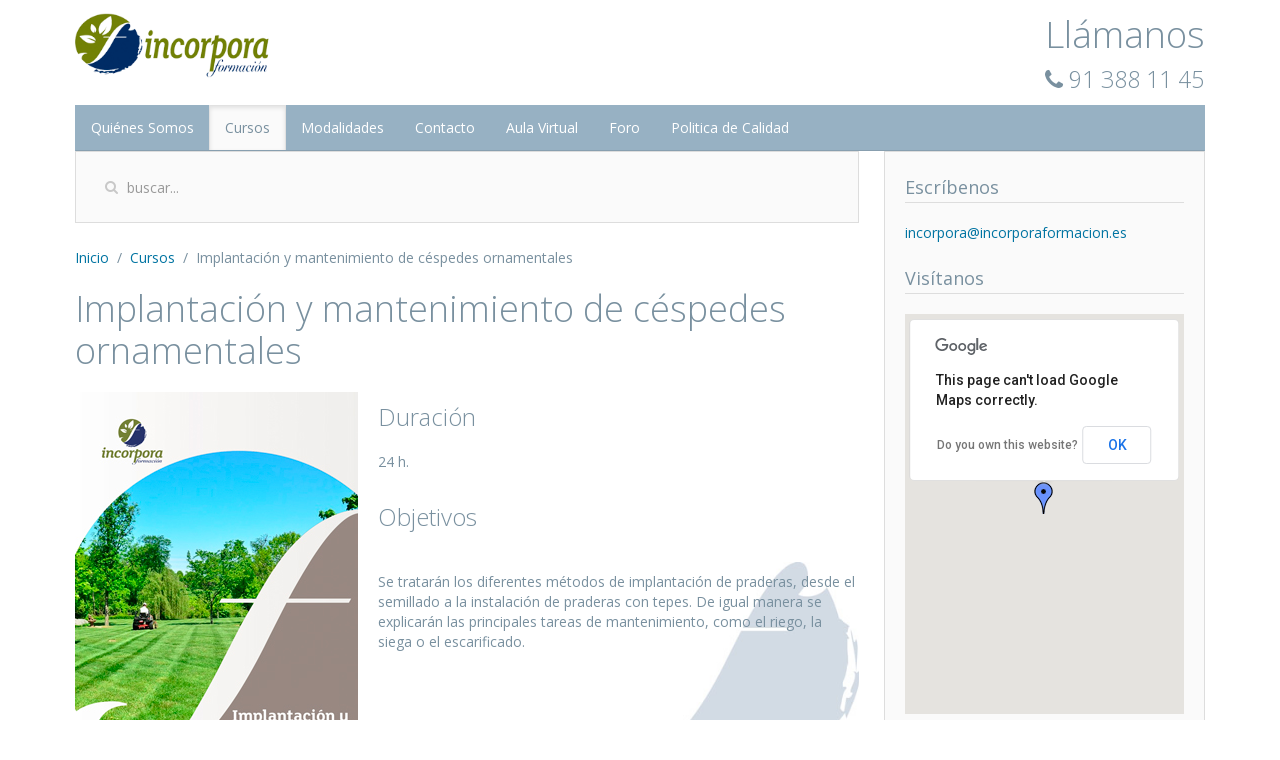

--- FILE ---
content_type: text/css
request_url: http://incorporaformacion.com/templates/yoo_nano3/css/custom.css
body_size: 7564
content:
/* Copyright (C) YOOtheme GmbH, YOOtheme Proprietary Use License (http://www.yootheme.com/license) */

/*
 * Custom Style Sheet - Use this file to style your content
 */
 

.verde, .azul{  
    float: none;  
    padding: 30px;  
    vertical-align: top;
    display: table-cell	
}  
.color-container {  
    display: table;  
}  

 .verde{
	padding:30px;
	float:left;
 }
 .azul{
	/*background: url("../images/noise_bg1.png") repeat scroll 0 0px, radial-gradient(ellipse farthest-corner at center center , #8EABBF 0%, #829CAB 100%) repeat scroll 0 0 rgba(0, 0, 0, 0);*/
	background: url("../images/noise_bg1.png") repeat scroll 0 0px #8EABBF;
	padding:30px;
	float:left;
	min-height: 555px;
 }
 
.bg-color{	 
	 /*background: url("../images/noise_bg1.png") repeat scroll 0 0px, radial-gradient(ellipse farthest-corner at center center , #A3C092 0%, #86B15F 100%) repeat scroll 0 0 rgba(0, 0, 0, 0);*/
	 background: url("../images/noise_bg1.png") repeat scroll 0 0px #86B15F;
	color: #FFFFFF;
	padding:0px;
	display:table;
 }
 
 @media (max-width: 768px){
 
	section.tm-top-a{
		display:none;
	}
	a.tm-logo-small {
		background: url("../../../images/logo.png") no-repeat scroll center top / contain rgba(0, 0, 0, 0);
    display: block;
    height: 50px;
    margin-left: auto;
    margin-right: auto;
    margin-top: -48px;
    width: auto;
	}
 }
 
 aside.tm-sidebar-a > div:first-child{
	 border-bottom:0px;
 }
 
 aside.tm-sidebar-a > div:nth-child(2){
	 border-top:0px;
 }
 .ct-legend:after{
    border-bottom: 1px solid #dddddd;
    content: "";
    display: block;
}
.ct-legend{
    font-size: 18px;
    line-height: 30px;
    padding-bottom: 20px;
    width: 100%;
	color: inherit;
    display: inline-block;
    margin-bottom: 0;
}
 
 .contact-address{
	 font-size:110%;
 }
dl.contact-address span{
	 line-height: 165%;
 }
 
 article.wk-zoo-item div.uk-thumbnail{
	 border: none;
	 padding:15px;
 }
 
 li.element-textarea  article.uk-article{
	 background: url("../images/marcaagua.jpg") no-repeat right bottom;
	 background-size: 250px 250px;
	 
 }

 .tm-footer {
   /*background: url("../images/noise_bg1.png") repeat scroll 0 0px, radial-gradient(ellipse farthest-corner at center center , #A3C092 0%, #86B15F 100%) repeat scroll 0 0 rgba(0, 0, 0, 0);*/
   background: url("../images/noise_bg1.png") repeat scroll 0 0px #86B15F;
   color:#ffffff;
    padding: 15px;
    position: relative;
    text-align: center;
	margin-bottom:0px;
}
.tm-footer a{
	color: #fff;
}

.tm-footer a:hover{
	color: #5e7c43;
    text-shadow: 0 1px 0 rgba(255, 255, 255, 0.25);
}
 
 .uk-nav-navbar > li > a {
    color: #97b1c3;
}

.uk-nav-navbar > li > a:hover {
    color: #ffffff;
}

 aside.tm-sidebar-a > div.ct-box {
	border: 1px solid #ddd;
 }

 
 h3.toggler{
	 font-size: 14px;
	 line-height: 20px;	 
 }
 
 div.tm-headerbar{
	 margin:0;
 }
 
  nav.tm-navbar{
	 margin:0;
 }
 
 .wk-slideshow-infinite .caption h1 {
    background-color: rgba(149, 174, 192, 0.8);
}
.wk-slideshow-infinite .caption h1 + span {
    background-color: rgba(158, 188, 122, 0.85);
}

/* Menu
----------------------------------------------------------*/
nav.tm-navbar{
	color: #FFFFFF;
	float: left;
    display: block;
    background: none repeat scroll 0 0 #97B1C3;
	width: 99.85%;
}

ul.uk-navbar{
    float: left;
    list-style: none outside none;
    margin: 0;
    padding: 0;
    margin: 0 0 10px 25px;
    padding: 0;
    background: none repeat scroll 0 0 #97B1C3;
    color: #FFFFFF;
}

.menu-dropdown li.active .level1{
	color: #79909F;
	text-transform: uppercase;
	font-size: 15px;
}



/* Layout
----------------------------------------------------------------------------------------------------*/

.custom-logo { 
	width: 200px;
	height: 105px;
	background: url(../../../images/logo.png) 0 0 no-repeat;
	background-size: contain;
}

.margin-tb-20 { margin: 10px 0; }
.margin-l-40 { margin-left: 40px; }


/* Modules
----------------------------------------------------------------------------------------------------*/

/* Fixing the flickering for -webkit- browsers */
.module { -webkit-backface-visibility: hidden; }


/* Frontpage: Features
----------------------------------------------------------------------------------------------------*/

.frontpage-teaser1 {
	background-image: url(../../../images/yootheme/demo/slideshow/infinite_teaser1_default.jpg);
	background-position: 0 50%;
	background-repeat: no-repeat;
	background-size: cover;
}

.frontpage-teaser2 {
	background-image: url(../../../images/yootheme/demo/slideshow/infinite_teaser2_default.jpg);
	background-position: 0 50%;
	background-repeat: no-repeat;
	background-size: cover;
}

.frontpage-teaser3 {
	background-image: url(../../../images/yootheme/demo/slideshow/infinite_teaser3_default.jpg);
	background-position: 50% 50%;
	background-repeat: no-repeat;
	background-size: cover;
}


/* Frontpage: Features
----------------------------------------------------------------------------------------------------*/

.frontpage-features { 
	margin-top: 5px; 
	overflow: hidden;
}

.frontpage-features h1 {
	margin: 20px 0 5px 0;
	font-size: 19px;
	line-height: 20px;
}

/* Frontpage: Check
----------------------------------------------------------------------------------------------------*/

.frontpage-check {
	float: left;
	margin-bottom: 20px;
	text-transform: uppercase;
}


/* Frontpage: Team
----------------------------------------------------------------------------------------------------*/

.frontpage-team h1 {
	margin: 20px 0 0 0;
	font-size: 40px;
	line-height: 41px;
}

.frontpage-team p {
	margin: 10px 0 0 0;
	font-size: 17px;
	line-height: 22px;
}


/* Frontpage: Contact
----------------------------------------------------------------------------------------------------*/

ul.line.frontpage-contact > li {
	margin: 0;
	padding: 15px 0;
	border-top: none;
	background: url(../images/line_bg.png) bottom repeat-x;
}

ul.line.frontpage-contact > li:first-child { 
	background: url(../images/line_bg.png) top repeat-x,
				url(../images/line_bg.png) bottom repeat-x;
}

ul.line.frontpage-contact strong {
	float: left;
	width: 140px;
	text-transform: uppercase;
	color: #FFF;
	font-weight: normal;
}

ul.line.frontpage-contact div { display: inline-block; }


/* Frontpage: Clients
----------------------------------------------------------------------------------------------------*/

.frontpage-clients a {
	float: left;
	opacity: 0.5;
	margin: 0 -1px -1px 0;
	border: 1px solid #616a73;
	border: 1px solid rgba(255,255,255,0.5); 
}

.frontpage-clients a:hover {
	opacity: 1;
	border: 1px solid #FFF;
	background-color: rgba(255,255,255,0.05);
}

.frontpage-teaser { line-height: 0; }
.frontpage-teaser img { 
	display: block; 
	line-height: 0;
}


/* Responsive 
----------------------------------------------------------------------------------------------------*/

/* Only Phones and Tablets (Portrait) */
@media (max-width: 959px) {

	/* Layout */
	.margin-l-40 { margin-left: 0; }


}

/* Only Tablets (Portrait) */
@media (min-width: 768px) and (max-width: 959px) {

	/* Layout */
	#block-bottom-b .width33 { width: 100%; }

	.frontpage-features img {
		float: none;
		margin: auto auto 15px;
	}

	.frontpage-check.width50 { width: 100%; }
	

}



--- FILE ---
content_type: text/javascript
request_url: http://incorporaformacion.com/media/widgetkit/widgets/map/js/map.js?wkv=1.4.9
body_size: 18329
content:
/* Copyright (C) YOOtheme GmbH, YOOtheme Proprietary Use License (http://www.yootheme.com/license) */

(function(f){function b(a,d,c){this.extend(b,google.maps.OverlayView);this.map_=a;this.markers_=[];this.clusters_=[];this.sizes=[53,56,66,78,90];this.styles_=[];this.ready_=!1;c=c||{};this.gridSize_=c.gridSize||60;this.minClusterSize_=c.minimumClusterSize||2;this.maxZoom_=c.maxZoom||null;this.styles_=c.styles||[];this.imagePath_=c.imagePath||this.MARKER_CLUSTER_IMAGE_PATH_;this.imageExtension_=c.imageExtension||this.MARKER_CLUSTER_IMAGE_EXTENSION_;this.zoomOnClick_=!0;void 0!=c.zoomOnClick&&(this.zoomOnClick_=
c.zoomOnClick);this.averageCenter_=!1;void 0!=c.averageCenter&&(this.averageCenter_=c.averageCenter);this.setupStyles_();this.setMap(a);this.prevZoom_=this.map_.getZoom();var j=this;google.maps.event.addListener(this.map_,"zoom_changed",function(){var a=j.map_.getZoom();if(j.prevZoom_!=a){j.prevZoom_=a;j.resetViewport()}});google.maps.event.addListener(this.map_,"idle",function(){j.redraw()});d&&d.length&&this.addMarkers(d,!1)}function h(a){this.markerClusterer_=a;this.map_=a.getMap();this.gridSize_=
a.getGridSize();this.minClusterSize_=a.getMinClusterSize();this.averageCenter_=a.isAverageCenter();this.center_=null;this.markers_=[];this.bounds_=null;this.clusterIcon_=new e(this,a.getStyles(),a.getGridSize())}function e(a,d,c){a.getMarkerClusterer().extend(e,google.maps.OverlayView);this.styles_=d;this.padding_=c||0;this.cluster_=a;this.center_=null;this.map_=a.getMap();this.sums_=this.div_=null;this.visible_=!1;this.setMap(this.map_)}var i=function(){},l=!1,m=!1,k=[];window.google&&google.maps&&
(m=l=!0);f.extend(i.prototype,{name:"googlemaps",options:{lat:53.553407,lng:9.992196,marker:!0,popup:!1,text:"",zoom:13,mapCtrl:1,zoomWhl:!0,mapTypeId:"roadmap",typeCtrl:!0,directions:!0,directionsDestUpdate:!0,mainIcon:"red-dot",otherIcon:"blue-dot",iconUrl:"http://maps.google.com/mapfiles/ms/micons/",clusterMarker:!1},markers:[],initialize:function(a,d){this.options.msgFromAddress=$widgetkit.trans.get("FROM_ADDRESS");this.options.msgGetDirections=$widgetkit.trans.get("GET_DIRECTIONS");this.options.msgEmpty=
$widgetkit.trans.get("FILL_IN_ADDRESS");this.options.msgNotFound=$widgetkit.trans.get("ADDRESS_NOT_FOUND");this.options.msgAddressNotFound=$widgetkit.trans.get("LOCATION_NOT_FOUND");this.options=f.extend({},this.options,d);this.container=a;m?this.setupMap():k.push(this)},setupMap:function(){var a=this.options;this.map=new google.maps.Map(this.container.get(0),{mapTypeId:a.mapTypeId,center:new google.maps.LatLng(a.lat,a.lng),streetViewControl:a.mapCtrl?true:false,navigationControl:a.mapCtrl,scrollwheel:a.zoomWhl?
true:false,mapTypeControl:a.typeCtrl?true:false,zoomControl:a.mapCtrl?true:false,zoomControlOptions:{style:a.mapCtrl==1?google.maps.ZoomControlStyle.DEFAULT:google.maps.ZoomControlStyle.SMALL}});this.infowindow=new google.maps.InfoWindow;if(a.marker)if(a.popup==0){this.map.setCenter(new google.maps.LatLng(a.lat,a.lng));this.map.setZoom(a.zoom)}else this.addMarkerLatLng(a.lat,a.lng,a.text,true);if(a.mapTypeId=="roadmap"){this.map.mapTypeIds=["custom"];this.map.mapTypes.set("custom",new google.maps.StyledMapType([{featureType:"all",
elementType:"all",stylers:[{invert_lightness:a.styler_invert_lightness},{hue:a.styler_hue},{saturation:a.styler_saturation},{lightness:a.styler_lightness},{gamma:a.styler_gamma}]}],{name:"CustomStyle"}));this.map.setMapTypeId("custom")}if(a.adresses&&a.adresses.length)for(var d=0;d<a.adresses.length;d++){var c=a.adresses[d];c.lat&&c.lng&&this.addMarkerLatLng(c.lat,c.lng,c.popup,c.center,c.icon)}a.directions&&this.setupDirections();if(a.clusterMarker)this.marker_cluster=new b(this.map,this.markers)},
createMarker:function(a,d,c){var b=this,g=this.map,e=this.infowindow,h=new google.maps.MarkerImage(this.options.iconUrl+c+".png",new google.maps.Size(32,32),new google.maps.Point(0,0),new google.maps.Point(16,32)),c=c.match("pushpin")?this.options.iconUrl+"pushpin_shadow.png":this.options.iconUrl+"msmarker.shadow.png",c=new google.maps.MarkerImage(c,new google.maps.Size(56,32),new google.maps.Point(0,0),new google.maps.Point(16,32)),f=new google.maps.Marker({position:a,icon:h,shadow:c,map:this.map});
google.maps.event.addListener(f,"click",function(){if(d.length){e.setContent(d);e.open(g,f)}if(b.options.directionsDestUpdate){b.options.lat=f.getPosition().lat();b.options.lng=f.getPosition().lng()}});this.markers.push(f);return f},centerMap:function(a,d){this.map.setCenter(new google.maps.LatLng(a,d));this.map.setZoom(this.options.zoom)},addMarkerLatLng:function(a,d,c,b,g){g=g||this.options.otherIcon;if(b)g=this.options.mainIcon;a=new google.maps.LatLng(a,d);g=this.createMarker(a,c,g);if(b){this.map.setCenter(a);
this.map.setZoom(this.options.zoom)}if(b&&c&&c.length&&this.options.popup==2){this.infowindow.setContent(c);this.infowindow.open(this.map,g)}},setupDirections:function(){var a=this;this.directionsService=new google.maps.DirectionsService;this.directionsDisplay=new google.maps.DirectionsRenderer;this.directionsDisplay.setMap(this.map);this.directionsDisplay.setPanel(f("<div>").addClass("directions").css("position","relative").insertAfter(this.container).get(0));var d=f("<p>").append('<label for="from-address">'+
this.options.msgFromAddress+"</label>").append('<input type="text" name="address" style="margin:0 5px;" />').append('<button type="submit">'+this.options.msgGetDirections+"</button>");f('<form method="get" action="#"></form>').append(d).insertAfter(this.container).bind("submit",function(c){c.preventDefault();c.stopPropagation();a.setDirections(f(this))})},setDirections:function(a){var d=this;this.container.parent().find("div.alert").remove();a=a.find('input[name="address"]').val();if(a==="")this.showAlert(this.options.msgEmpty);
else{a={origin:a,destination:new google.maps.LatLng(this.options.lat,this.options.lng),travelMode:google.maps.DirectionsTravelMode.DRIVING};"unitSystem"in this.options&&(a.unitSystem=this.options.unitSystem);this.directionsService.route(a,function(a,b){b==google.maps.DirectionsStatus.OK?d.directionsDisplay.setDirections(a):d.showAlert(d.options.msgNotFound)})}},showAlert:function(a){f("<div>").addClass("alert").append(f("<strong>").text(a)).insertAfter(this.container)},cmd:function(){var a=arguments,
d=a[0]?a[0]:null;this.map[d]&&this.map[d].apply(this.map,Array.prototype.slice.call(a,1))}});f.fn[i.prototype.name]=function(){var a=arguments,d=a[0]?a[0]:null;return this.each(function(){if(!l){var c=document.createElement("script");c.type="text/javascript";c.async=1;c.src=location.protocol+"//maps.google.com/maps/api/js?sensor=false&callback=jQuery.fn.googlemaps.ready";document.body.appendChild(c);l=true}c=f(this);if(i.prototype[d]&&c.data(i.prototype.name)&&d!="initialize")c.data(i.prototype.name)[d].apply(c.data(i.prototype.name),
Array.prototype.slice.call(a,1));else if(!d||f.isPlainObject(d)){var b=new i;i.prototype.initialize&&b.initialize.apply(b,f.merge([c],a));c.data(i.prototype.name,b)}else f.error("Method "+d+" does not exist on jQuery."+i.name)})};f.fn[i.prototype.name].ready=function(){for(var a=0;a<k.length;a++)k[a].setupMap&&k[a].setupMap();m=true};b.prototype.MARKER_CLUSTER_IMAGE_PATH_="http://google-maps-utility-library-v3.googlecode.com/svn/trunk/markerclusterer/images/m";b.prototype.MARKER_CLUSTER_IMAGE_EXTENSION_=
"png";b.prototype.extend=function(a,d){return function(a){for(var d in a.prototype)this.prototype[d]=a.prototype[d];return this}.apply(a,[d])};b.prototype.onAdd=function(){this.setReady_(true)};b.prototype.draw=function(){};b.prototype.setupStyles_=function(){if(!this.styles_.length)for(var a=0,d;d=this.sizes[a];a++)this.styles_.push({url:this.imagePath_+(a+1)+"."+this.imageExtension_,height:d,width:d})};b.prototype.fitMapToMarkers=function(){for(var a=this.getMarkers(),d=new google.maps.LatLngBounds,
c=0,b;b=a[c];c++)d.extend(b.getPosition());this.map_.fitBounds(d)};b.prototype.setStyles=function(a){this.styles_=a};b.prototype.getStyles=function(){return this.styles_};b.prototype.isZoomOnClick=function(){return this.zoomOnClick_};b.prototype.isAverageCenter=function(){return this.averageCenter_};b.prototype.getMarkers=function(){return this.markers_};b.prototype.getTotalMarkers=function(){return this.markers_.length};b.prototype.setMaxZoom=function(a){this.maxZoom_=a};b.prototype.getMaxZoom=function(){return this.maxZoom_};
b.prototype.calculator_=function(a,d){for(var c=0,b=a.length,g=b;g!==0;){g=parseInt(g/10,10);c++}c=Math.min(c,d);return{text:b,index:c}};b.prototype.setCalculator=function(a){this.calculator_=a};b.prototype.getCalculator=function(){return this.calculator_};b.prototype.addMarkers=function(a,d){for(var c=0,b;b=a[c];c++)this.pushMarkerTo_(b);d||this.redraw()};b.prototype.pushMarkerTo_=function(a){a.isAdded=false;if(a.draggable){var d=this;google.maps.event.addListener(a,"dragend",function(){a.isAdded=
false;d.repaint()})}this.markers_.push(a)};b.prototype.addMarker=function(a,d){this.pushMarkerTo_(a);d||this.redraw()};b.prototype.removeMarker_=function(a){var d=-1;if(this.markers_.indexOf)d=this.markers_.indexOf(a);else for(var c=0,b;b=this.markers_[c];c++)if(b==a){d=c;break}if(d==-1)return false;a.setMap(null);this.markers_.splice(d,1);return true};b.prototype.removeMarker=function(a,d){var c=this.removeMarker_(a);if(!d&&c){this.resetViewport();this.redraw();return true}return false};b.prototype.removeMarkers=
function(a,d){for(var c=false,b=0,g;g=a[b];b++){g=this.removeMarker_(g);c=c||g}if(!d&&c){this.resetViewport();this.redraw();return true}};b.prototype.setReady_=function(a){if(!this.ready_){this.ready_=a;this.createClusters_()}};b.prototype.getTotalClusters=function(){return this.clusters_.length};b.prototype.getMap=function(){return this.map_};b.prototype.setMap=function(a){this.map_=a};b.prototype.getGridSize=function(){return this.gridSize_};b.prototype.setGridSize=function(a){this.gridSize_=a};
b.prototype.getMinClusterSize=function(){return this.minClusterSize_};b.prototype.setMinClusterSize=function(a){this.minClusterSize_=a};b.prototype.getExtendedBounds=function(a){var d=this.getProjection(),b=new google.maps.LatLng(a.getNorthEast().lat(),a.getNorthEast().lng()),e=new google.maps.LatLng(a.getSouthWest().lat(),a.getSouthWest().lng()),b=d.fromLatLngToDivPixel(b);b.x=b.x+this.gridSize_;b.y=b.y-this.gridSize_;e=d.fromLatLngToDivPixel(e);e.x=e.x-this.gridSize_;e.y=e.y+this.gridSize_;b=d.fromDivPixelToLatLng(b);
d=d.fromDivPixelToLatLng(e);a.extend(b);a.extend(d);return a};b.prototype.isMarkerInBounds_=function(a,b){return b.contains(a.getPosition())};b.prototype.clearMarkers=function(){this.resetViewport(true);this.markers_=[]};b.prototype.resetViewport=function(a){for(var b=0,c;c=this.clusters_[b];b++)c.remove();for(b=0;c=this.markers_[b];b++){c.isAdded=false;a&&c.setMap(null)}this.clusters_=[]};b.prototype.repaint=function(){var a=this.clusters_.slice();this.clusters_.length=0;this.resetViewport();this.redraw();
window.setTimeout(function(){for(var b=0,c;c=a[b];b++)c.remove()},0)};b.prototype.redraw=function(){this.createClusters_()};b.prototype.distanceBetweenPoints_=function(a,b){if(!a||!b)return 0;var c=(b.lat()-a.lat())*Math.PI/180,e=(b.lng()-a.lng())*Math.PI/180,c=Math.sin(c/2)*Math.sin(c/2)+Math.cos(a.lat()*Math.PI/180)*Math.cos(b.lat()*Math.PI/180)*Math.sin(e/2)*Math.sin(e/2);return 6371*2*Math.atan2(Math.sqrt(c),Math.sqrt(1-c))};b.prototype.addToClosestCluster_=function(a){var b=4E4,c=null;a.getPosition();
for(var e=0,g;g=this.clusters_[e];e++){var f=g.getCenter();if(f){f=this.distanceBetweenPoints_(f,a.getPosition());if(f<b){b=f;c=g}}}if(c&&c.isMarkerInClusterBounds(a))c.addMarker(a);else{g=new h(this);g.addMarker(a);this.clusters_.push(g)}};b.prototype.createClusters_=function(){if(this.ready_)for(var a=this.getExtendedBounds(new google.maps.LatLngBounds(this.map_.getBounds().getSouthWest(),this.map_.getBounds().getNorthEast())),b=0,c;c=this.markers_[b];b++)!c.isAdded&&this.isMarkerInBounds_(c,a)&&
this.addToClosestCluster_(c)};h.prototype.isMarkerAlreadyAdded=function(a){if(this.markers_.indexOf)return this.markers_.indexOf(a)!=-1;for(var b=0,c;c=this.markers_[b];b++)if(c==a)return true;return false};h.prototype.addMarker=function(a){if(this.isMarkerAlreadyAdded(a))return false;if(this.center_){if(this.averageCenter_){var b=this.markers_.length+1,c=(this.center_.lat()*(b-1)+a.getPosition().lat())/b,b=(this.center_.lng()*(b-1)+a.getPosition().lng())/b;this.center_=new google.maps.LatLng(c,b);
this.calculateBounds_()}}else{this.center_=a.getPosition();this.calculateBounds_()}a.isAdded=true;this.markers_.push(a);c=this.markers_.length;c<this.minClusterSize_&&a.getMap()!=this.map_&&a.setMap(this.map_);if(c==this.minClusterSize_)for(b=0;b<c;b++)this.markers_[b].setMap(null);c>=this.minClusterSize_&&a.setMap(null);this.updateIcon();return true};h.prototype.getMarkerClusterer=function(){return this.markerClusterer_};h.prototype.getBounds=function(){for(var a=new google.maps.LatLngBounds(this.center_,
this.center_),b=this.getMarkers(),c=0,e;e=b[c];c++)a.extend(e.getPosition());return a};h.prototype.remove=function(){this.clusterIcon_.remove();this.markers_.length=0;delete this.markers_};h.prototype.getSize=function(){return this.markers_.length};h.prototype.getMarkers=function(){return this.markers_};h.prototype.getCenter=function(){return this.center_};h.prototype.calculateBounds_=function(){this.bounds_=this.markerClusterer_.getExtendedBounds(new google.maps.LatLngBounds(this.center_,this.center_))};
h.prototype.isMarkerInClusterBounds=function(a){return this.bounds_.contains(a.getPosition())};h.prototype.getMap=function(){return this.map_};h.prototype.updateIcon=function(){var a=this.map_.getZoom(),b=this.markerClusterer_.getMaxZoom();if(b&&a>b)for(a=0;b=this.markers_[a];a++)b.setMap(this.map_);else if(this.markers_.length<this.minClusterSize_)this.clusterIcon_.hide();else{a=this.markerClusterer_.getStyles().length;a=this.markerClusterer_.getCalculator()(this.markers_,a);this.clusterIcon_.setCenter(this.center_);
this.clusterIcon_.setSums(a);this.clusterIcon_.show()}};e.prototype.triggerClusterClick=function(){var a=this.cluster_.getMarkerClusterer();google.maps.event.trigger(a,"clusterclick",this.cluster_);a.isZoomOnClick()&&this.map_.fitBounds(this.cluster_.getBounds())};e.prototype.onAdd=function(){this.div_=document.createElement("DIV");if(this.visible_){this.div_.style.cssText=this.createCss(this.getPosFromLatLng_(this.center_));this.div_.innerHTML=this.sums_.text}this.getPanes().overlayMouseTarget.appendChild(this.div_);
var a=this;google.maps.event.addDomListener(this.div_,"click",function(){a.triggerClusterClick()})};e.prototype.getPosFromLatLng_=function(a){a=this.getProjection().fromLatLngToDivPixel(a);a.x=a.x-parseInt(this.width_/2,10);a.y=a.y-parseInt(this.height_/2,10);return a};e.prototype.draw=function(){if(this.visible_){var a=this.getPosFromLatLng_(this.center_);this.div_.style.top=a.y+"px";this.div_.style.left=a.x+"px"}};e.prototype.hide=function(){if(this.div_)this.div_.style.display="none";this.visible_=
false};e.prototype.show=function(){if(this.div_){this.div_.style.cssText=this.createCss(this.getPosFromLatLng_(this.center_));this.div_.style.display=""}this.visible_=true};e.prototype.remove=function(){this.setMap(null)};e.prototype.onRemove=function(){if(this.div_&&this.div_.parentNode){this.hide();this.div_.parentNode.removeChild(this.div_);this.div_=null}};e.prototype.setSums=function(a){this.sums_=a;this.text_=a.text;this.index_=a.index;if(this.div_)this.div_.innerHTML=a.text;this.useStyle()};
e.prototype.useStyle=function(){var a=Math.max(0,this.sums_.index-1),a=Math.min(this.styles_.length-1,a),a=this.styles_[a];this.url_=a.url;this.height_=a.height;this.width_=a.width;this.textColor_=a.textColor;this.anchor_=a.anchor;this.textSize_=a.textSize;this.backgroundPosition_=a.backgroundPosition};e.prototype.setCenter=function(a){this.center_=a};e.prototype.createCss=function(a){var b=[];b.push("background-image:url("+this.url_+");");b.push("background-position:"+(this.backgroundPosition_?this.backgroundPosition_:
"0 0")+";");if(typeof this.anchor_==="object"){typeof this.anchor_[0]==="number"&&this.anchor_[0]>0&&this.anchor_[0]<this.height_?b.push("height:"+(this.height_-this.anchor_[0])+"px; padding-top:"+this.anchor_[0]+"px;"):b.push("height:"+this.height_+"px; line-height:"+this.height_+"px;");typeof this.anchor_[1]==="number"&&this.anchor_[1]>0&&this.anchor_[1]<this.width_?b.push("width:"+(this.width_-this.anchor_[1])+"px; padding-left:"+this.anchor_[1]+"px;"):b.push("width:"+this.width_+"px; text-align:center;")}else b.push("height:"+
this.height_+"px; line-height:"+this.height_+"px; width:"+this.width_+"px; text-align:center;");b.push("cursor:pointer; top:"+a.y+"px; left:"+a.x+"px; color:"+(this.textColor_?this.textColor_:"black")+"; position:absolute; font-size:"+(this.textSize_?this.textSize_:11)+"px; font-family:Arial,sans-serif; font-weight:bold");return b.join("")};window.MarkerClusterer=b;b.prototype.addMarker=b.prototype.addMarker;b.prototype.addMarkers=b.prototype.addMarkers;b.prototype.clearMarkers=b.prototype.clearMarkers;
b.prototype.fitMapToMarkers=b.prototype.fitMapToMarkers;b.prototype.getCalculator=b.prototype.getCalculator;b.prototype.getGridSize=b.prototype.getGridSize;b.prototype.getExtendedBounds=b.prototype.getExtendedBounds;b.prototype.getMap=b.prototype.getMap;b.prototype.getMarkers=b.prototype.getMarkers;b.prototype.getMaxZoom=b.prototype.getMaxZoom;b.prototype.getStyles=b.prototype.getStyles;b.prototype.getTotalClusters=b.prototype.getTotalClusters;b.prototype.getTotalMarkers=b.prototype.getTotalMarkers;
b.prototype.redraw=b.prototype.redraw;b.prototype.removeMarker=b.prototype.removeMarker;b.prototype.removeMarkers=b.prototype.removeMarkers;b.prototype.resetViewport=b.prototype.resetViewport;b.prototype.repaint=b.prototype.repaint;b.prototype.setCalculator=b.prototype.setCalculator;b.prototype.setGridSize=b.prototype.setGridSize;b.prototype.setMaxZoom=b.prototype.setMaxZoom;b.prototype.onAdd=b.prototype.onAdd;b.prototype.draw=b.prototype.draw;h.prototype.getCenter=h.prototype.getCenter;h.prototype.getSize=
h.prototype.getSize;h.prototype.getMarkers=h.prototype.getMarkers;e.prototype.onAdd=e.prototype.onAdd;e.prototype.draw=e.prototype.draw;e.prototype.onRemove=e.prototype.onRemove})(jQuery);
